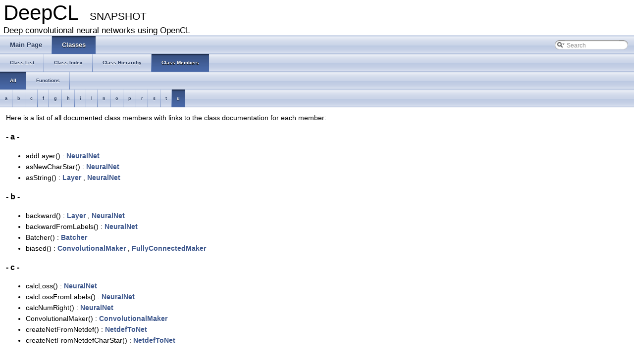

--- FILE ---
content_type: text/html
request_url: https://deepcl.hughperkins.com/doxygen/functions.html
body_size: 5724
content:
<!DOCTYPE html PUBLIC "-//W3C//DTD XHTML 1.0 Transitional//EN" "http://www.w3.org/TR/xhtml1/DTD/xhtml1-transitional.dtd">
<html xmlns="http://www.w3.org/1999/xhtml">
<head>
<meta http-equiv="Content-Type" content="text/xhtml;charset=UTF-8"/>
<meta http-equiv="X-UA-Compatible" content="IE=9"/>
<meta name="generator" content="Doxygen 1.8.11"/>
<title>DeepCL: Class Members</title>
<link href="tabs.css" rel="stylesheet" type="text/css"/>
<script type="text/javascript" src="jquery.js"></script>
<script type="text/javascript" src="dynsections.js"></script>
<link href="search/search.css" rel="stylesheet" type="text/css"/>
<script type="text/javascript" src="search/searchdata.js"></script>
<script type="text/javascript" src="search/search.js"></script>
<script type="text/javascript">
  $(document).ready(function() { init_search(); });
</script>
<link href="doxygen.css" rel="stylesheet" type="text/css" />
</head>
<body>
<div id="top"><!-- do not remove this div, it is closed by doxygen! -->
<div id="titlearea">
<table cellspacing="0" cellpadding="0">
 <tbody>
 <tr style="height: 56px;">
  <td id="projectalign" style="padding-left: 0.5em;">
   <div id="projectname">DeepCL
   &#160;<span id="projectnumber">SNAPSHOT</span>
   </div>
   <div id="projectbrief">Deep convolutional neural networks using OpenCL</div>
  </td>
 </tr>
 </tbody>
</table>
</div>
<!-- end header part -->
<!-- Generated by Doxygen 1.8.11 -->
<script type="text/javascript">
var searchBox = new SearchBox("searchBox", "search",false,'Search');
</script>
  <div id="navrow1" class="tabs">
    <ul class="tablist">
      <li><a href="index.html"><span>Main&#160;Page</span></a></li>
      <li class="current"><a href="annotated.html"><span>Classes</span></a></li>
      <li>
        <div id="MSearchBox" class="MSearchBoxInactive">
        <span class="left">
          <img id="MSearchSelect" src="search/mag_sel.png"
               onmouseover="return searchBox.OnSearchSelectShow()"
               onmouseout="return searchBox.OnSearchSelectHide()"
               alt=""/>
          <input type="text" id="MSearchField" value="Search" accesskey="S"
               onfocus="searchBox.OnSearchFieldFocus(true)" 
               onblur="searchBox.OnSearchFieldFocus(false)" 
               onkeyup="searchBox.OnSearchFieldChange(event)"/>
          </span><span class="right">
            <a id="MSearchClose" href="javascript:searchBox.CloseResultsWindow()"><img id="MSearchCloseImg" border="0" src="search/close.png" alt=""/></a>
          </span>
        </div>
      </li>
    </ul>
  </div>
  <div id="navrow2" class="tabs2">
    <ul class="tablist">
      <li><a href="annotated.html"><span>Class&#160;List</span></a></li>
      <li><a href="classes.html"><span>Class&#160;Index</span></a></li>
      <li><a href="hierarchy.html"><span>Class&#160;Hierarchy</span></a></li>
      <li class="current"><a href="functions.html"><span>Class&#160;Members</span></a></li>
    </ul>
  </div>
  <div id="navrow3" class="tabs2">
    <ul class="tablist">
      <li class="current"><a href="functions.html"><span>All</span></a></li>
      <li><a href="functions_func.html"><span>Functions</span></a></li>
    </ul>
  </div>
  <div id="navrow4" class="tabs3">
    <ul class="tablist">
      <li><a href="#index_a"><span>a</span></a></li>
      <li><a href="#index_b"><span>b</span></a></li>
      <li><a href="#index_c"><span>c</span></a></li>
      <li><a href="#index_f"><span>f</span></a></li>
      <li><a href="#index_g"><span>g</span></a></li>
      <li><a href="#index_h"><span>h</span></a></li>
      <li><a href="#index_i"><span>i</span></a></li>
      <li><a href="#index_l"><span>l</span></a></li>
      <li><a href="#index_n"><span>n</span></a></li>
      <li><a href="#index_o"><span>o</span></a></li>
      <li><a href="#index_p"><span>p</span></a></li>
      <li><a href="#index_r"><span>r</span></a></li>
      <li><a href="#index_s"><span>s</span></a></li>
      <li><a href="#index_t"><span>t</span></a></li>
      <li class="current"><a href="#index_u"><span>u</span></a></li>
    </ul>
  </div>
</div><!-- top -->
<!-- window showing the filter options -->
<div id="MSearchSelectWindow"
     onmouseover="return searchBox.OnSearchSelectShow()"
     onmouseout="return searchBox.OnSearchSelectHide()"
     onkeydown="return searchBox.OnSearchSelectKey(event)">
</div>

<!-- iframe showing the search results (closed by default) -->
<div id="MSearchResultsWindow">
<iframe src="javascript:void(0)" frameborder="0" 
        name="MSearchResults" id="MSearchResults">
</iframe>
</div>

<div class="contents">
<div class="textblock">Here is a list of all documented class members with links to the class documentation for each member:</div>

<h3><a class="anchor" id="index_a"></a>- a -</h3><ul>
<li>addLayer()
: <a class="el" href="classNeuralNet.html#ada3ed198a3be790c3ef778f389912253">NeuralNet</a>
</li>
<li>asNewCharStar()
: <a class="el" href="classNeuralNet.html#a1614618a5af11105bd9e6fe1751fb1ef">NeuralNet</a>
</li>
<li>asString()
: <a class="el" href="classLayer.html#a69b7207d0ec2c4bfa5cb6a354b1206ad">Layer</a>
, <a class="el" href="classNeuralNet.html#ab187220bf8ca07abe7c80ad309646638">NeuralNet</a>
</li>
</ul>


<h3><a class="anchor" id="index_b"></a>- b -</h3><ul>
<li>backward()
: <a class="el" href="classLayer.html#a1381b2410a104a594073046dc164b5f3">Layer</a>
, <a class="el" href="classNeuralNet.html#a44e67ae4fe2e0df5c167079ef994b73a">NeuralNet</a>
</li>
<li>backwardFromLabels()
: <a class="el" href="classNeuralNet.html#a52c2f99931ec8d80b49a3993b37de01b">NeuralNet</a>
</li>
<li>Batcher()
: <a class="el" href="classBatcher.html#a4a53928e1ea4f752953ea43ab7faa0e8">Batcher</a>
</li>
<li>biased()
: <a class="el" href="classConvolutionalMaker.html#ad5a5fd7acd9b11520bf75a111b8f0c43">ConvolutionalMaker</a>
, <a class="el" href="classFullyConnectedMaker.html#a720ac826099b2bd0d8bdb824c03f2f46">FullyConnectedMaker</a>
</li>
</ul>


<h3><a class="anchor" id="index_c"></a>- c -</h3><ul>
<li>calcLoss()
: <a class="el" href="classNeuralNet.html#a385e6db3f7614d2867f9d859ddf21cd4">NeuralNet</a>
</li>
<li>calcLossFromLabels()
: <a class="el" href="classNeuralNet.html#abd31a3135dcdeaf91eb6ee7be58a676c">NeuralNet</a>
</li>
<li>calcNumRight()
: <a class="el" href="classNeuralNet.html#aa2adb751a3fd02be1b282edb1c653261">NeuralNet</a>
</li>
<li>ConvolutionalMaker()
: <a class="el" href="classConvolutionalMaker.html#ab655c5fcb663c8900c5cd778dfe952c1">ConvolutionalMaker</a>
</li>
<li>createNetFromNetdef()
: <a class="el" href="classNetdefToNet.html#aaaa7485d5ef9a68b068fa26bcab0f5f6">NetdefToNet</a>
</li>
<li>createNetFromNetdefCharStar()
: <a class="el" href="classNetdefToNet.html#af4b2c8908bc3f2c06d7a007578e877d7">NetdefToNet</a>
</li>
</ul>


<h3><a class="anchor" id="index_f"></a>- f -</h3><ul>
<li>filterSize()
: <a class="el" href="classConvolutionalMaker.html#adbbbd1fdc93d305b44e5f1b98a085d29">ConvolutionalMaker</a>
</li>
<li>forward()
: <a class="el" href="classNeuralNet.html#a3f7d2894cf2cd10f31ff74b222bd483e">NeuralNet</a>
</li>
<li>FullyConnectedMaker()
: <a class="el" href="classFullyConnectedMaker.html#adead12d4a37e3c8870f3dd8b86dba6a4">FullyConnectedMaker</a>
</li>
</ul>


<h3><a class="anchor" id="index_g"></a>- g -</h3><ul>
<li>getBatchLoss()
: <a class="el" href="classNetLearner.html#a53fd8c5f257e0ff7d08a9b5a6426fdbf">NetLearner</a>
, <a class="el" href="classNetLearnerOnDemand.html#af50745f9af1104717584237b996ad67b">NetLearnerOnDemand</a>
, <a class="el" href="classNetLearnerOnDemandv2.html#ac81aad76659f8f70b6037c61a1280c12">NetLearnerOnDemandv2</a>
</li>
<li>getBatchNumRight()
: <a class="el" href="classNetLearner.html#a8b32e57aad477db1098f787d44c7568d">NetLearner</a>
, <a class="el" href="classNetLearnerOnDemand.html#aecf6366ca133f63054ffe6088c781a3c">NetLearnerOnDemand</a>
, <a class="el" href="classNetLearnerOnDemandv2.html#a89caabd9abb244e042c1ece37bd34365">NetLearnerOnDemandv2</a>
</li>
<li>getBiased()
: <a class="el" href="classLayer.html#ab79827404ddcc0748363ee82f80f5500">Layer</a>
</li>
<li>getBiasSize()
: <a class="el" href="classLayer.html#a4e85c26a580941a59de781c5d6b0605f">Layer</a>
</li>
<li>getDimensions()
: <a class="el" href="classGenericLoader.html#a0d02dfc66506125454e3943b0307f0de">GenericLoader</a>
</li>
<li>getEpochDone()
: <a class="el" href="classBatcher.html#a9f71c218e242b55bcd490379cc20e7ac">Batcher</a>
, <a class="el" href="classNetLearner.html#a854531128a06cb0c19426db8ced341ba">NetLearner</a>
, <a class="el" href="classNetLearnerOnDemand.html#ab90f454677d0fe20ecf143df81271c40">NetLearnerOnDemand</a>
, <a class="el" href="classNetLearnerOnDemandv2.html#ac6cf9e1b108e3492aec8859e989705a4">NetLearnerOnDemandv2</a>
, <a class="el" href="classOnDemandBatcher.html#a831040bac362a349c338f89537a4408f">OnDemandBatcher</a>
, <a class="el" href="classOnDemandBatcherv2.html#aee1b5a8e441f2da2a6629ec06bab0d17">OnDemandBatcherv2</a>
</li>
<li>getFirstLayer()
: <a class="el" href="classNeuralNet.html#a2b2ea77732a5969b70453a110c4a10e8">NeuralNet</a>
</li>
<li>getInputCubeSize()
: <a class="el" href="classNeuralNet.html#a6911cfb7b20008dca52d8e2ef07d42d2">NeuralNet</a>
</li>
<li>getLastLayer()
: <a class="el" href="classNeuralNet.html#a21256dd9a2c7834be50f4d84e2c9e947">NeuralNet</a>
</li>
<li>getLayer()
: <a class="el" href="classNeuralNet.html#ac1909a900477ba46c7284cfbfa262ead">NeuralNet</a>
</li>
<li>getLoss()
: <a class="el" href="classBatcher.html#afaafa92c67a361127079ba8b3003e0f2">Batcher</a>
, <a class="el" href="classOnDemandBatcher.html#ad14816d704e9e654bf1ccfc23dc5f161">OnDemandBatcher</a>
, <a class="el" href="classOnDemandBatcherv2.html#a425fe26208c8d7f7778ba408b32e0d01">OnDemandBatcherv2</a>
</li>
<li>getN()
: <a class="el" href="classBatcher.html#ae1bcb776d55a399fc91ef70b43b753d5">Batcher</a>
, <a class="el" href="classOnDemandBatcher.html#a59b6fbce7ba9502046a8d25641c19c9b">OnDemandBatcher</a>
, <a class="el" href="classOnDemandBatcherv2.html#a443b025812fa30b453da6dcabac85616">OnDemandBatcherv2</a>
</li>
<li>getNextBatch()
: <a class="el" href="classBatcher.html#ab26dca3a4d002664f0a13c68ddc65ced">Batcher</a>
, <a class="el" href="classNetLearner.html#a4e3da75a8e6063d22add3cbcbd04345e">NetLearner</a>
, <a class="el" href="classNetLearnerOnDemand.html#a2b53806f6af0cdbcb67f1606eccc8542">NetLearnerOnDemand</a>
, <a class="el" href="classNetLearnerOnDemandv2.html#ad921eb50fd66f076a05cf131dacc444c">NetLearnerOnDemandv2</a>
, <a class="el" href="classOnDemandBatcher.html#a2e728b9916c4a32b1932b9026125a3c9">OnDemandBatcher</a>
, <a class="el" href="classOnDemandBatcherv2.html#a1142061260388a60491f1d6cd164a497">OnDemandBatcherv2</a>
</li>
<li>getNextEpoch()
: <a class="el" href="classNetLearner.html#a3d2a69f79e1587677ca9f348e51cffac">NetLearner</a>
, <a class="el" href="classNetLearnerOnDemand.html#a0f6804f7ca535f9930d07e9c5a4808f1">NetLearnerOnDemand</a>
, <a class="el" href="classNetLearnerOnDemandv2.html#a51db7dce4a25fa5ad1af58868dd41ab6">NetLearnerOnDemandv2</a>
</li>
<li>getNextFileBatch()
: <a class="el" href="classOnDemandBatcher.html#a9f591582d681110003e46c9d9c3d9ad2">OnDemandBatcher</a>
, <a class="el" href="classOnDemandBatcherv2.html#a5360d8e9034f928f6895c85768d13a4f">OnDemandBatcherv2</a>
</li>
<li>getNTrain()
: <a class="el" href="classNetLearner.html#a90889134f2ba0bbe863a99f59954f3db">NetLearner</a>
, <a class="el" href="classNetLearnerOnDemand.html#a24c4c1daa5d9e5a57cffe0820be4f180">NetLearnerOnDemand</a>
, <a class="el" href="classNetLearnerOnDemandv2.html#ab29cefc216d074288c821726f293861b">NetLearnerOnDemandv2</a>
</li>
<li>getNumLayers()
: <a class="el" href="classNeuralNet.html#ab0914b73f5ecd0291f2ce2070d824757">NeuralNet</a>
</li>
<li>getNumRight()
: <a class="el" href="classBatcher.html#a5426a711b8a6989f57fa1c6dad2e1138">Batcher</a>
, <a class="el" href="classOnDemandBatcher.html#ad053841c3f629bb7c489ce6d156cd42e">OnDemandBatcher</a>
, <a class="el" href="classOnDemandBatcherv2.html#a7a1802ae0746ae8cc4bfe8552e6bf3d2">OnDemandBatcherv2</a>
</li>
<li>getOutput()
: <a class="el" href="classLayer.html#ab4c2e2c605a14db0613ccad9b8c02297">Layer</a>
, <a class="el" href="classNeuralNet.html#a42522ea178f15d949a42400ecc19406e">NeuralNet</a>
</li>
<li>getOutputCubeSize()
: <a class="el" href="classLayer.html#a4d3aab33b1ab977927e7e7358981b572">Layer</a>
, <a class="el" href="classNeuralNet.html#a0ce575c2781ed511cc8896284e2df856">NeuralNet</a>
</li>
<li>getOutputNumElements()
: <a class="el" href="classLayer.html#af19ec87afb717b3b6bbcb10a18d9171c">Layer</a>
, <a class="el" href="classNeuralNet.html#a541ffa0f6bf0bc10394e5e1f492fe5ad">NeuralNet</a>
</li>
<li>getOutputPlanes()
: <a class="el" href="classLayer.html#aca28b88a9ebe40c23fbc72f934980f65">Layer</a>
, <a class="el" href="classNeuralNet.html#ab32d1d2225a84dfeaee28fdf57d7eed6">NeuralNet</a>
</li>
<li>getOutputSize()
: <a class="el" href="classLayer.html#ac9dac17a23c4aeda01a43533458d30b1">Layer</a>
, <a class="el" href="classNeuralNet.html#a5fdef5d6d576792780b789fea80a6430">NeuralNet</a>
</li>
<li>getOutputWrapper()
: <a class="el" href="classLayer.html#aa67b9e9bdfb15c5bdaca7796b0f6b698">Layer</a>
</li>
<li>getPersistSize()
: <a class="el" href="classLayer.html#acaf3412c0157bff249f53fc249bdbe22">Layer</a>
</li>
<li>getWeightsSize()
: <a class="el" href="classLayer.html#a96234c95cad95b60c44ed0af11b712ba">Layer</a>
</li>
</ul>


<h3><a class="anchor" id="index_h"></a>- h -</h3><ul>
<li>hasOutputWrapper()
: <a class="el" href="classLayer.html#a3561fe0a6bc209bf2390d41663f73e58">Layer</a>
</li>
</ul>


<h3><a class="anchor" id="index_i"></a>- i -</h3><ul>
<li>imageSize()
: <a class="el" href="classFullyConnectedMaker.html#a293d6f8da3375ef878ad1c4da788b87c">FullyConnectedMaker</a>
, <a class="el" href="classInputLayerMaker.html#a0be24032966f868c1bcd86291ad141ba">InputLayerMaker</a>
</li>
<li>initBias()
: <a class="el" href="classNeuralNet.html#a45f20c07f0853cd9a221bd8b57fe6804">NeuralNet</a>
</li>
<li>initWeights()
: <a class="el" href="classNeuralNet.html#aa60169b153d6a807abdedb9353820eb1">NeuralNet</a>
</li>
<li>InputLayerMaker()
: <a class="el" href="classInputLayerMaker.html#ab07f09c59b8f3b376c473310f25a5f5a">InputLayerMaker</a>
</li>
<li>instance()
: <a class="el" href="classConvolutionalMaker.html#a2cf0d1e45a7ca4e786e795faebc44991">ConvolutionalMaker</a>
, <a class="el" href="classFullyConnectedMaker.html#ae6f686bad62af8d723c010da1da21823">FullyConnectedMaker</a>
, <a class="el" href="classInputLayerMaker.html#a5f929cc46beba91c7ffe8c50ba812531">InputLayerMaker</a>
, <a class="el" href="classNormalizationLayerMaker.html#a2111256b400f82bdeebade32e23da5c0">NormalizationLayerMaker</a>
, <a class="el" href="classPoolingMaker.html#ad2ac0ab098babb5f331d2deec11ad762">PoolingMaker</a>
, <a class="el" href="classRandomPatchesMaker.html#ad92cc08bc586e7ab9a88f22b422c5787">RandomPatchesMaker</a>
, <a class="el" href="classRandomTranslationsMaker.html#a69ccda5923d035f84bd0830489459d81">RandomTranslationsMaker</a>
</li>
<li>isLearningDone()
: <a class="el" href="classNetLearner.html#a777ce89028748d1fc22a4f4f3c0bd4a4">NetLearner</a>
, <a class="el" href="classNetLearnerOnDemand.html#a499c7487bb3a56298ddefdd71e3e58f2">NetLearnerOnDemand</a>
, <a class="el" href="classNetLearnerOnDemandv2.html#acc7770017d06abe78bc5bf383d4c65bb">NetLearnerOnDemandv2</a>
</li>
</ul>


<h3><a class="anchor" id="index_l"></a>- l -</h3><ul>
<li>Layer()
: <a class="el" href="classLayer.html#af8926e30054e50a5c7d1b29a8be05164">Layer</a>
</li>
<li>load()
: <a class="el" href="classGenericLoader.html#af292b84c86c8bc02c209cad98b9fb0c3">GenericLoader</a>
</li>
</ul>


<h3><a class="anchor" id="index_n"></a>- n -</h3><ul>
<li>NetLearner()
: <a class="el" href="classNetLearner.html#a3f9cfa03b9a98ab27e294319c4a6e017">NetLearner</a>
</li>
<li>NetLearnerOnDemand()
: <a class="el" href="classNetLearnerOnDemand.html#addc94ccbee7e9ba655cc3c2ebe5d64e2">NetLearnerOnDemand</a>
</li>
<li>NetLearnerOnDemandv2()
: <a class="el" href="classNetLearnerOnDemandv2.html#a203f24d7b9ddb8094f8162d60085f37f">NetLearnerOnDemandv2</a>
</li>
<li>NeuralNet()
: <a class="el" href="classNeuralNet.html#a7a0b7c36704a7063db442120d4be22e9">NeuralNet</a>
</li>
<li>NormalizationLayerMaker()
: <a class="el" href="classNormalizationLayerMaker.html#a763386829f0431cccb5d5eedec5876f6">NormalizationLayerMaker</a>
</li>
<li>numFilters()
: <a class="el" href="classConvolutionalMaker.html#a3f77a4a09c425e4866dabafe956de09c">ConvolutionalMaker</a>
</li>
<li>numPlanes()
: <a class="el" href="classFullyConnectedMaker.html#a423334ce24eefa41eed24c478c796633">FullyConnectedMaker</a>
, <a class="el" href="classInputLayerMaker.html#a4bcf4ddea0f4b3bf9061a5f1866ced42">InputLayerMaker</a>
</li>
</ul>


<h3><a class="anchor" id="index_o"></a>- o -</h3><ul>
<li>OnDemandBatcher()
: <a class="el" href="classOnDemandBatcher.html#aafdf6b1cd51f52ba6f4664e6d7fafedc">OnDemandBatcher</a>
</li>
<li>OnDemandBatcherv2()
: <a class="el" href="classOnDemandBatcherv2.html#a28c94f37eaaa50383d9568333c2bf928">OnDemandBatcherv2</a>
</li>
</ul>


<h3><a class="anchor" id="index_p"></a>- p -</h3><ul>
<li>padZeros()
: <a class="el" href="classConvolutionalMaker.html#a998421866237c8ea2e441c65612a28cd">ConvolutionalMaker</a>
</li>
<li>patchSize()
: <a class="el" href="classRandomPatchesMaker.html#a5b9fca22c71b70d275c80b4e41d819b6">RandomPatchesMaker</a>
</li>
<li>persistToArray()
: <a class="el" href="classLayer.html#af7f4ea11b95754c9be6d94ff0439780b">Layer</a>
</li>
<li>PoolingMaker()
: <a class="el" href="classPoolingMaker.html#a7451479c694f4cecd9dbb65db337790d">PoolingMaker</a>
</li>
<li>poolingSize()
: <a class="el" href="classPoolingMaker.html#a92fe382317eddb2a904cf0aea20f10d8">PoolingMaker</a>
</li>
</ul>


<h3><a class="anchor" id="index_r"></a>- r -</h3><ul>
<li>RandomPatchesMaker()
: <a class="el" href="classRandomPatchesMaker.html#ab97dbb34dfa2a30f1b6ef64c43325191">RandomPatchesMaker</a>
</li>
<li>RandomTranslationsMaker()
: <a class="el" href="classRandomTranslationsMaker.html#a1dc31c5a5846cb6d98a75ec7da4daea1">RandomTranslationsMaker</a>
</li>
<li>reset()
: <a class="el" href="classBatcher.html#a0f3c13ade8b4840d87a43167a7341070">Batcher</a>
, <a class="el" href="classNetLearner.html#aaa130215f22b3da1f9f99de404a96b9b">NetLearner</a>
, <a class="el" href="classNetLearnerOnDemand.html#a738949f834d0bd01f09f2ff6c1e1b180">NetLearnerOnDemand</a>
, <a class="el" href="classNetLearnerOnDemandv2.html#a8262a7d6b3cb077fb924a61eecbbb02f">NetLearnerOnDemandv2</a>
, <a class="el" href="classOnDemandBatcher.html#a2ce361fe87c3be1c85904bd22a0aa39b">OnDemandBatcher</a>
, <a class="el" href="classOnDemandBatcherv2.html#a5a36064ffa92e1d1124d045dd90d8d9e">OnDemandBatcherv2</a>
</li>
<li>run()
: <a class="el" href="classBatcher.html#a10894c7763121a442e96421eabe87f8b">Batcher</a>
, <a class="el" href="classNetLearner.html#acb58b6fb2d24de35bf0df9f0b1b37683">NetLearner</a>
, <a class="el" href="classNetLearnerOnDemand.html#a2f47f4bf69cd458aa27638da242879c1">NetLearnerOnDemand</a>
, <a class="el" href="classNetLearnerOnDemandv2.html#a828234fd6b673d65c51cc81ffa903319">NetLearnerOnDemandv2</a>
, <a class="el" href="classOnDemandBatcher.html#a90c9da5fd30608c674f2f5bb6e33af6c">OnDemandBatcher</a>
, <a class="el" href="classOnDemandBatcherv2.html#a1317af99e7fc98e170fd774fbc63eb0b">OnDemandBatcherv2</a>
</li>
</ul>


<h3><a class="anchor" id="index_s"></a>- s -</h3><ul>
<li>scale()
: <a class="el" href="classNormalizationLayerMaker.html#a9340f7041aa367dbfa3ef5ebf3bbb100">NormalizationLayerMaker</a>
</li>
<li>setBatchSize()
: <a class="el" href="classLayer.html#a9779cba6c042648fcce1c605e4bed3b8">Layer</a>
, <a class="el" href="classNeuralNet.html#a0d31109594880ff7c7f838ccc5d4609d">NeuralNet</a>
</li>
<li>setTraining()
: <a class="el" href="classLayer.html#ae4347df6631ca9af22de31d3d1c1273d">Layer</a>
, <a class="el" href="classNeuralNet.html#a5566ed539198d3110cf0e30e81ad7b5d">NeuralNet</a>
</li>
</ul>


<h3><a class="anchor" id="index_t"></a>- t -</h3><ul>
<li>tick()
: <a class="el" href="classBatcher.html#a2baff6ae67ea3a583896bacf22fabdde">Batcher</a>
, <a class="el" href="classOnDemandBatcher.html#ae8d8ab3689127e93efa3096b4c01d2dd">OnDemandBatcher</a>
, <a class="el" href="classOnDemandBatcherv2.html#a785aeaf65b63c48b0f680a724a29c3f1">OnDemandBatcherv2</a>
</li>
<li>tickBatch()
: <a class="el" href="classNetLearner.html#a42be6ba0168298a182a702a96d488535">NetLearner</a>
, <a class="el" href="classNetLearnerOnDemand.html#a4c94046a8851a29edf9e1ca901a541f2">NetLearnerOnDemand</a>
, <a class="el" href="classNetLearnerOnDemandv2.html#afcbc754558b22ce1e0c2eebcd992bdd0">NetLearnerOnDemandv2</a>
</li>
<li>tickEpoch()
: <a class="el" href="classNetLearner.html#a18c3ffeb8f1a3f6dac8019a8343d2c5b">NetLearner</a>
, <a class="el" href="classNetLearnerOnDemand.html#af4489186b9479b07ca395eea8617ec07">NetLearnerOnDemand</a>
, <a class="el" href="classNetLearnerOnDemandv2.html#aebb6d57b51b85674434d8a51a835b43d">NetLearnerOnDemandv2</a>
</li>
<li>translate()
: <a class="el" href="classNormalizationLayerMaker.html#a066b06f1db1da8c261e16c72839a9ad5">NormalizationLayerMaker</a>
</li>
<li>translateSize()
: <a class="el" href="classRandomTranslationsMaker.html#a66bf571e71001ce41a08fd80ed328920">RandomTranslationsMaker</a>
</li>
</ul>


<h3><a class="anchor" id="index_u"></a>- u -</h3><ul>
<li>unpersistFromArray()
: <a class="el" href="classLayer.html#ac4f7c0c62e9bab7c2075caf41a4ac027">Layer</a>
</li>
</ul>
</div><!-- contents -->
<!-- start footer part -->
<hr class="footer"/><address class="footer"><small>
Generated on Fri Sep 30 2016 07:59:52 for DeepCL by &#160;<a href="http://www.doxygen.org/index.html">
<img class="footer" src="doxygen.png" alt="doxygen"/>
</a> 1.8.11
</small></address>
</body>
</html>


--- FILE ---
content_type: text/javascript
request_url: https://deepcl.hughperkins.com/doxygen/search/searchdata.js
body_size: -162
content:
var indexSectionsWithContent =
{
  0: "abcdfghilnoprstuw",
  1: "bcdfgilnoprw",
  2: "abcfghilnoprstu"
};

var indexSectionNames =
{
  0: "all",
  1: "classes",
  2: "functions"
};

var indexSectionLabels =
{
  0: "All",
  1: "Classes",
  2: "Functions"
};

